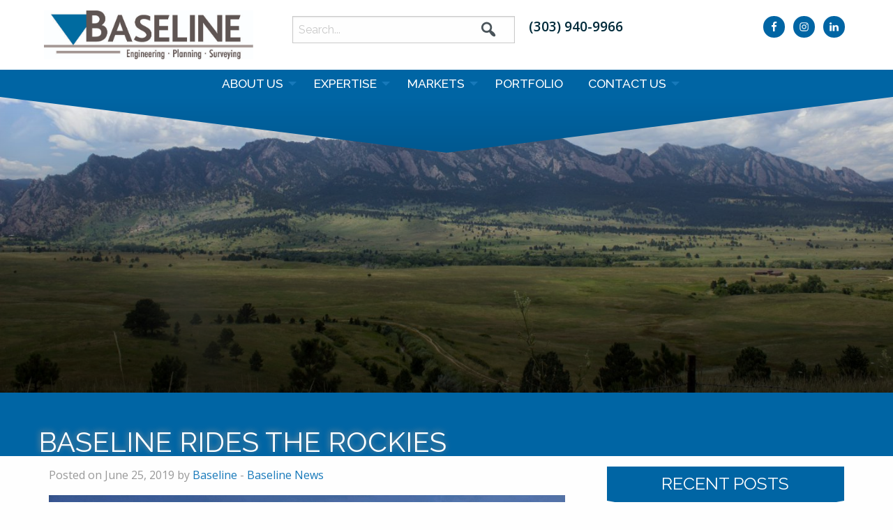

--- FILE ---
content_type: text/html; charset=UTF-8
request_url: https://baselinecorp.com/baseline-news/baseline-rides-the-rockies/
body_size: 14822
content:
<!doctype html>
<html class="no-js" lang="en-US">
<head>
	<script async src="https://www.googletagmanager.com/gtag/js?id=GA_TRACKING_ID"></script>
<script>
  window.dataLayer = window.dataLayer || [];
  function gtag(){dataLayer.push(arguments);}
  gtag('js', new Date());

  gtag('config', 'UA-37633465-1');
</script>
	<meta charset="utf-8">
	<!-- Force IE to use the latest rendering engine available -->
	<meta http-equiv="X-UA-Compatible" content="IE=edge">
	
	<!-- Mobile Meta -->
	<meta name="viewport" content="width=device-width, initial-scale=1.0">
	<meta class="foundation-mq">
	<!-- If Site Icon isn't set in customizer -->
    
    
<link rel="apple-touch-icon" sizes="180x180" href="https://baselinecorp.com/wp-content/themes/baseline/assets/images/icons/apple-touch-icon.png">
<link rel="icon" type="image/png" sizes="32x32" href="https://baselinecorp.com/wp-content/themes/baseline/assets/images/icons/favicon-32x32.png">
<link rel="icon" type="image/png" sizes="16x16" href="https://baselinecorp.com/wp-content/themes/baseline/assets/images/icons/favicon-16x16.png">
<link rel="manifest" href="https://baselinecorp.com/wp-content/themes/baseline/assets/images/icons/site.webmanifest">
<link rel="mask-icon" href="https://baselinecorp.com/wp-content/themes/baseline/assets/images/icons/safari-pinned-tab.svg" color="#5bbad5">
<link rel="shortcut icon" href="https://baselinecorp.com/wp-content/themes/baseline/assets/images/icons/favicon.ico">
<meta name="msapplication-TileColor" content="#da532c">
<meta name="msapplication-config" content="https://baselinecorp.com/wp-content/themes/baseline/assets/images/icons/browserconfig.xml">
<meta name="theme-color" content="#ffffff">
<meta http-equiv="cache-control" content="public">


    <link rel="preconnect" href="https://fonts.googleapis.com">
    <link rel="preconnect" href="https://fonts.gstatic.com" crossorigin>
    <link href="https://fonts.googleapis.com/css2?family=Open+Sans:ital,wght@0,300..800;1,300..800&family=Raleway:ital,wght@0,100..900;1,100..900&display=swap" rel="stylesheet">	<link rel="stylesheet" type="text/css" href="//cdn.jsdelivr.net/npm/slick-carousel@1.8.1/slick/slick.css"/>
	
	<script defer src="https://use.fontawesome.com/releases/v5.0.13/js/all.js" integrity="sha384-xymdQtn1n3lH2wcu0qhcdaOpQwyoarkgLVxC/wZ5q7h9gHtxICrpcaSUfygqZGOe" crossorigin="anonymous"></script>
	<link rel="pingback" href="https://baselinecorp.com/xmlrpc.php">

<meta name="google-site-verification" content="HXfJOZytW3BvEYsgQZtqxRFR1MkuE0iug6g-3slz5BM" />

    <meta name='robots' content='index, follow, max-image-preview:large, max-snippet:-1, max-video-preview:-1' />

	<!-- This site is optimized with the Yoast SEO plugin v26.7 - https://yoast.com/wordpress/plugins/seo/ -->
	<title>Baseline Rides the Rockies - Baseline Corp</title>
	<meta name="description" content="Baseline was a partner of the Denver Post Community Foundation’s Ride the Rockies. Proceeds benefit the Community Foundation for Colorado Non-Profits." />
	<link rel="canonical" href="https://baselinecorp.com/baseline-news/baseline-rides-the-rockies/" />
	<meta property="og:locale" content="en_US" />
	<meta property="og:type" content="article" />
	<meta property="og:title" content="Baseline Rides the Rockies - Baseline Corp" />
	<meta property="og:description" content="Baseline was a partner of the Denver Post Community Foundation’s Ride the Rockies. Proceeds benefit the Community Foundation for Colorado Non-Profits." />
	<meta property="og:url" content="https://baselinecorp.com/baseline-news/baseline-rides-the-rockies/" />
	<meta property="og:site_name" content="Baseline Corp" />
	<meta property="article:published_time" content="2019-06-25T22:16:21+00:00" />
	<meta property="article:modified_time" content="2024-07-19T21:41:30+00:00" />
	<meta property="og:image" content="https://baselinecorp.com/wp-content/uploads/Image20190621142121.jpg" />
	<meta property="og:image:width" content="2016" />
	<meta property="og:image:height" content="1512" />
	<meta property="og:image:type" content="image/jpeg" />
	<meta name="author" content="Baseline" />
	<meta name="twitter:card" content="summary_large_image" />
	<meta name="twitter:label1" content="Written by" />
	<meta name="twitter:data1" content="Baseline" />
	<meta name="twitter:label2" content="Est. reading time" />
	<meta name="twitter:data2" content="4 minutes" />
	<script type="application/ld+json" class="yoast-schema-graph">{"@context":"https://schema.org","@graph":[{"@type":"Article","@id":"https://baselinecorp.com/baseline-news/baseline-rides-the-rockies/#article","isPartOf":{"@id":"https://baselinecorp.com/baseline-news/baseline-rides-the-rockies/"},"author":{"name":"Baseline","@id":"https://baselinecorp.com/#/schema/person/1a5bbca933e2c0058959425b23b4edc3"},"headline":"Baseline Rides the Rockies","datePublished":"2019-06-25T22:16:21+00:00","dateModified":"2024-07-19T21:41:30+00:00","mainEntityOfPage":{"@id":"https://baselinecorp.com/baseline-news/baseline-rides-the-rockies/"},"wordCount":528,"publisher":{"@id":"https://baselinecorp.com/#organization"},"image":{"@id":"https://baselinecorp.com/baseline-news/baseline-rides-the-rockies/#primaryimage"},"thumbnailUrl":"https://baselinecorp.com/wp-content/uploads/Image20190621142121.jpg","keywords":["Ride the Rockies","Colorado Non-Profits"],"articleSection":["Baseline News"],"inLanguage":"en-US"},{"@type":"WebPage","@id":"https://baselinecorp.com/baseline-news/baseline-rides-the-rockies/","url":"https://baselinecorp.com/baseline-news/baseline-rides-the-rockies/","name":"Baseline Rides the Rockies - Baseline Corp","isPartOf":{"@id":"https://baselinecorp.com/#website"},"primaryImageOfPage":{"@id":"https://baselinecorp.com/baseline-news/baseline-rides-the-rockies/#primaryimage"},"image":{"@id":"https://baselinecorp.com/baseline-news/baseline-rides-the-rockies/#primaryimage"},"thumbnailUrl":"https://baselinecorp.com/wp-content/uploads/Image20190621142121.jpg","datePublished":"2019-06-25T22:16:21+00:00","dateModified":"2024-07-19T21:41:30+00:00","description":"Baseline was a partner of the Denver Post Community Foundation’s Ride the Rockies. Proceeds benefit the Community Foundation for Colorado Non-Profits.","breadcrumb":{"@id":"https://baselinecorp.com/baseline-news/baseline-rides-the-rockies/#breadcrumb"},"inLanguage":"en-US","potentialAction":[{"@type":"ReadAction","target":["https://baselinecorp.com/baseline-news/baseline-rides-the-rockies/"]}]},{"@type":"ImageObject","inLanguage":"en-US","@id":"https://baselinecorp.com/baseline-news/baseline-rides-the-rockies/#primaryimage","url":"https://baselinecorp.com/wp-content/uploads/Image20190621142121.jpg","contentUrl":"https://baselinecorp.com/wp-content/uploads/Image20190621142121.jpg","width":2016,"height":1512,"caption":"Ride The Rockies: Baseline Corporation participated in Ride the Rockies, with proceeds going to Colorado Non-Profits"},{"@type":"BreadcrumbList","@id":"https://baselinecorp.com/baseline-news/baseline-rides-the-rockies/#breadcrumb","itemListElement":[{"@type":"ListItem","position":1,"name":"Home","item":"https://baselinecorp.com/"},{"@type":"ListItem","position":2,"name":"News","item":"https://baselinecorp.com/news/"},{"@type":"ListItem","position":3,"name":"Baseline News","item":"https://baselinecorp.com/category/baseline-news/"},{"@type":"ListItem","position":4,"name":"Baseline Rides the Rockies"}]},{"@type":"WebSite","@id":"https://baselinecorp.com/#website","url":"https://baselinecorp.com/","name":"Baseline Corp","description":"Engineering - Planning - Surveying","publisher":{"@id":"https://baselinecorp.com/#organization"},"potentialAction":[{"@type":"SearchAction","target":{"@type":"EntryPoint","urlTemplate":"https://baselinecorp.com/?s={search_term_string}"},"query-input":{"@type":"PropertyValueSpecification","valueRequired":true,"valueName":"search_term_string"}}],"inLanguage":"en-US"},{"@type":"Organization","@id":"https://baselinecorp.com/#organization","name":"Baseline Corp","url":"https://baselinecorp.com/","logo":{"@type":"ImageObject","inLanguage":"en-US","@id":"https://baselinecorp.com/#/schema/logo/image/","url":"https://baselinecorp.com/wp-content/uploads/BaselineClear_Logo-no-grid.jpg","contentUrl":"https://baselinecorp.com/wp-content/uploads/BaselineClear_Logo-no-grid.jpg","width":751,"height":176,"caption":"Baseline Corp"},"image":{"@id":"https://baselinecorp.com/#/schema/logo/image/"}},{"@type":"Person","@id":"https://baselinecorp.com/#/schema/person/1a5bbca933e2c0058959425b23b4edc3","name":"Baseline","image":{"@type":"ImageObject","inLanguage":"en-US","@id":"https://baselinecorp.com/#/schema/person/image/","url":"https://secure.gravatar.com/avatar/c83767b59b80b372244929c9c481df9c631eaff34702a77f22873d530ae194cb?s=96&d=mm&r=g","contentUrl":"https://secure.gravatar.com/avatar/c83767b59b80b372244929c9c481df9c631eaff34702a77f22873d530ae194cb?s=96&d=mm&r=g","caption":"Baseline"},"url":"https://baselinecorp.com/author/baseline/"}]}</script>
	<!-- / Yoast SEO plugin. -->


<link rel='dns-prefetch' href='//cdn.jsdelivr.net' />
<link rel="alternate" type="application/rss+xml" title="Baseline Corp &raquo; Feed" href="https://baselinecorp.com/feed/" />
<link rel="alternate" type="application/rss+xml" title="Baseline Corp &raquo; Comments Feed" href="https://baselinecorp.com/comments/feed/" />
<link rel="alternate" title="oEmbed (JSON)" type="application/json+oembed" href="https://baselinecorp.com/wp-json/oembed/1.0/embed?url=https%3A%2F%2Fbaselinecorp.com%2Fbaseline-news%2Fbaseline-rides-the-rockies%2F" />
<link rel="alternate" title="oEmbed (XML)" type="text/xml+oembed" href="https://baselinecorp.com/wp-json/oembed/1.0/embed?url=https%3A%2F%2Fbaselinecorp.com%2Fbaseline-news%2Fbaseline-rides-the-rockies%2F&#038;format=xml" />
		<!-- This site uses the Google Analytics by ExactMetrics plugin v8.5.3 - Using Analytics tracking - https://www.exactmetrics.com/ -->
		<!-- Note: ExactMetrics is not currently configured on this site. The site owner needs to authenticate with Google Analytics in the ExactMetrics settings panel. -->
					<!-- No tracking code set -->
				<!-- / Google Analytics by ExactMetrics -->
		<style id='wp-img-auto-sizes-contain-inline-css' type='text/css'>
img:is([sizes=auto i],[sizes^="auto," i]){contain-intrinsic-size:3000px 1500px}
/*# sourceURL=wp-img-auto-sizes-contain-inline-css */
</style>
<link rel='stylesheet' id='flick-css' href='https://baselinecorp.com/wp-content/plugins/mailchimp/assets/css/flick/flick.css?ver=1.8.0' type='text/css' media='all' />
<link rel='stylesheet' id='mailchimp_sf_main_css-css' href='https://baselinecorp.com/?mcsf_action=main_css&#038;ver=1.8.0' type='text/css' media='all' />
<style id='wp-emoji-styles-inline-css' type='text/css'>

	img.wp-smiley, img.emoji {
		display: inline !important;
		border: none !important;
		box-shadow: none !important;
		height: 1em !important;
		width: 1em !important;
		margin: 0 0.07em !important;
		vertical-align: -0.1em !important;
		background: none !important;
		padding: 0 !important;
	}
/*# sourceURL=wp-emoji-styles-inline-css */
</style>
<link rel='stylesheet' id='BotBlockerCSS-css' href='https://baselinecorp.com/wp-content/plugins/botblocker//styles.css?ver=6.9' type='text/css' media='all' />
<link rel='stylesheet' id='crellyslider.min-css' href='https://baselinecorp.com/wp-content/plugins/crelly-slider/css/crellyslider.min.css?ver=1.4.7' type='text/css' media='all' />
<link rel='stylesheet' id='font-awesome-css' href='https://baselinecorp.com/wp-content/plugins/tm-timeline/css/font-awesome.min.css?ver=4.6.3' type='text/css' media='all' />
<link rel='stylesheet' id='tm-timeline-css-css' href='https://baselinecorp.com/wp-content/plugins/tm-timeline/css/tm-timeline.css?ver=1.1.1' type='text/css' media='all' />
<link rel='stylesheet' id='recent-posts-widget-with-thumbnails-public-style-css' href='https://baselinecorp.com/wp-content/plugins/recent-posts-widget-with-thumbnails/public.css?ver=7.1.1' type='text/css' media='all' />
<style id='akismet-widget-style-inline-css' type='text/css'>

			.a-stats {
				--akismet-color-mid-green: #357b49;
				--akismet-color-white: #fff;
				--akismet-color-light-grey: #f6f7f7;

				max-width: 350px;
				width: auto;
			}

			.a-stats * {
				all: unset;
				box-sizing: border-box;
			}

			.a-stats strong {
				font-weight: 600;
			}

			.a-stats a.a-stats__link,
			.a-stats a.a-stats__link:visited,
			.a-stats a.a-stats__link:active {
				background: var(--akismet-color-mid-green);
				border: none;
				box-shadow: none;
				border-radius: 8px;
				color: var(--akismet-color-white);
				cursor: pointer;
				display: block;
				font-family: -apple-system, BlinkMacSystemFont, 'Segoe UI', 'Roboto', 'Oxygen-Sans', 'Ubuntu', 'Cantarell', 'Helvetica Neue', sans-serif;
				font-weight: 500;
				padding: 12px;
				text-align: center;
				text-decoration: none;
				transition: all 0.2s ease;
			}

			/* Extra specificity to deal with TwentyTwentyOne focus style */
			.widget .a-stats a.a-stats__link:focus {
				background: var(--akismet-color-mid-green);
				color: var(--akismet-color-white);
				text-decoration: none;
			}

			.a-stats a.a-stats__link:hover {
				filter: brightness(110%);
				box-shadow: 0 4px 12px rgba(0, 0, 0, 0.06), 0 0 2px rgba(0, 0, 0, 0.16);
			}

			.a-stats .count {
				color: var(--akismet-color-white);
				display: block;
				font-size: 1.5em;
				line-height: 1.4;
				padding: 0 13px;
				white-space: nowrap;
			}
		
/*# sourceURL=akismet-widget-style-inline-css */
</style>
<link rel='stylesheet' id='simple-social-icons-font-css' href='https://baselinecorp.com/wp-content/plugins/simple-social-icons/css/style.css?ver=3.0.2' type='text/css' media='all' />
<link rel='stylesheet' id='foundation-css-css' href='https://baselinecorp.com/wp-content/themes/baseline/foundation-sites/dist/css/foundation.min.css?ver=6.4.1' type='text/css' media='all' />
<link rel='stylesheet' id='site-css-css' href='https://baselinecorp.com/wp-content/themes/baseline/assets/styles/style.css?ver=1756174021' type='text/css' media='all' />
<link rel='stylesheet' id='slick-css-css' href='https://baselinecorp.com/wp-content/themes/baseline/assets/slick/slick-theme.css?ver=1712157143' type='text/css' media='all' />
<link rel='stylesheet' id='dashicons-css' href='https://baselinecorp.com/wp-includes/css/dashicons.min.css?ver=6.9' type='text/css' media='all' />
<script type="text/javascript" src="https://baselinecorp.com/wp-includes/js/jquery/jquery.min.js?ver=3.7.1" id="jquery-core-js"></script>
<script type="text/javascript" src="https://baselinecorp.com/wp-includes/js/jquery/jquery-migrate.min.js?ver=3.4.1" id="jquery-migrate-js"></script>
<script type="text/javascript" src="https://baselinecorp.com/wp-includes/js/jquery/ui/core.min.js?ver=1.13.3" id="jquery-ui-core-js"></script>
<script type="text/javascript" src="https://baselinecorp.com/wp-content/plugins/crelly-slider/js/jquery.crellyslider.min.js?ver=1.4.7" id="jquery.crellyslider.min-js"></script>
<script type="text/javascript" src="//cdn.jsdelivr.net/npm/slick-carousel@1.8.1/slick/slick.min.js?ver=1" id="slick-js-js"></script>
<link rel="https://api.w.org/" href="https://baselinecorp.com/wp-json/" /><link rel="alternate" title="JSON" type="application/json" href="https://baselinecorp.com/wp-json/wp/v2/posts/11387" /><link rel='shortlink' href='https://baselinecorp.com/?p=11387' />
<script type="text/javascript">
	jQuery(function($) {
		$('.date-pick').each(function() {
			var format = $(this).data('format') || 'mm/dd/yyyy';
			format = format.replace(/yyyy/i, 'yy');
			$(this).datepicker({
				autoFocusNextInput: true,
				constrainInput: false,
				changeMonth: true,
				changeYear: true,
				beforeShow: function(input, inst) { $('#ui-datepicker-div').addClass('show'); },
				dateFormat: format.toLowerCase(),
			});
		});
		d = new Date();
		$('.birthdate-pick').each(function() {
			var format = $(this).data('format') || 'mm/dd';
			format = format.replace(/yyyy/i, 'yy');
			$(this).datepicker({
				autoFocusNextInput: true,
				constrainInput: false,
				changeMonth: true,
				changeYear: false,
				minDate: new Date(d.getFullYear(), 1-1, 1),
				maxDate: new Date(d.getFullYear(), 12-1, 31),
				beforeShow: function(input, inst) { $('#ui-datepicker-div').removeClass('show'); },
				dateFormat: format.toLowerCase(),
			});

		});

	});
</script>
<!-- Stream WordPress user activity plugin v4.1.1 -->
<meta name="google-site-verification" content="R4n3oIGa1Qrt-CssXu0_tLF-JY37eliyCO9PQMPee5k" />
		<style type="text/css" id="wp-custom-css">
			body.page-id-12230 > div.off-canvas-wrapper > div.off-canvas-content > div.content > div > main {
	padding-right:0!important;
	padding-left:0!important;
	width:100%!important;
}


.custom-width{
	
	margin:0px auto;
}

.custom-width .mesh-row{
	padding:15px;
	max-width:1170px;
	width:100%;
	margin:0px auto;
}

.blue-row{
	background-color:#006ca6;
}


.blue-row .mesh-row{
	padding:4% 15px;
	max-width:1170px;
	width:100%;
	margin:0px auto;
	text-align:center;
}

.blue-row h2{
	color:#ffffff;
	margin-bottom:15px;
	font-size:50px;
	font-family: 'Open Sans', sans-serif;
}

.blue-row p{
	color:#ffffff;
}

.page-id-17582 .main,.page-id-18226 .main,.page-id-18356 .main,.page-id-18677 .main{
    padding-right: 0px;
    padding-left: 0px
}

.testimonials-section{
	background-size:cover;
	background-repeat:no-repeat;
}


.hero .grid-x{
	align-items:center;
}

.button-row{
	padding-top:30px;
}

.page-id-18356 .interior-hero{
	background-position:center bottom !important
}

.page-id-18226 .interior-hero{
	background-position:center -200px !important
}













@media all and (min-width: 40em) {
.filter-bar {
display: flex;
flex-wrap:wrap;
align-items: center;
	
    justify-content: center;

}
.filter-bar > * {
	flex-grow:1
		
    flex-grow: 0;
}
.filter-bar > *:nth-child(-n+8) {
	width: 14.2857143%
}
}



@media all and (max-width:960px){
	
	
	.footer {
    padding-bottom: 250px;

}
	
	
}












		</style>
		<style id='global-styles-inline-css' type='text/css'>
:root{--wp--preset--aspect-ratio--square: 1;--wp--preset--aspect-ratio--4-3: 4/3;--wp--preset--aspect-ratio--3-4: 3/4;--wp--preset--aspect-ratio--3-2: 3/2;--wp--preset--aspect-ratio--2-3: 2/3;--wp--preset--aspect-ratio--16-9: 16/9;--wp--preset--aspect-ratio--9-16: 9/16;--wp--preset--color--black: #000000;--wp--preset--color--cyan-bluish-gray: #abb8c3;--wp--preset--color--white: #ffffff;--wp--preset--color--pale-pink: #f78da7;--wp--preset--color--vivid-red: #cf2e2e;--wp--preset--color--luminous-vivid-orange: #ff6900;--wp--preset--color--luminous-vivid-amber: #fcb900;--wp--preset--color--light-green-cyan: #7bdcb5;--wp--preset--color--vivid-green-cyan: #00d084;--wp--preset--color--pale-cyan-blue: #8ed1fc;--wp--preset--color--vivid-cyan-blue: #0693e3;--wp--preset--color--vivid-purple: #9b51e0;--wp--preset--gradient--vivid-cyan-blue-to-vivid-purple: linear-gradient(135deg,rgb(6,147,227) 0%,rgb(155,81,224) 100%);--wp--preset--gradient--light-green-cyan-to-vivid-green-cyan: linear-gradient(135deg,rgb(122,220,180) 0%,rgb(0,208,130) 100%);--wp--preset--gradient--luminous-vivid-amber-to-luminous-vivid-orange: linear-gradient(135deg,rgb(252,185,0) 0%,rgb(255,105,0) 100%);--wp--preset--gradient--luminous-vivid-orange-to-vivid-red: linear-gradient(135deg,rgb(255,105,0) 0%,rgb(207,46,46) 100%);--wp--preset--gradient--very-light-gray-to-cyan-bluish-gray: linear-gradient(135deg,rgb(238,238,238) 0%,rgb(169,184,195) 100%);--wp--preset--gradient--cool-to-warm-spectrum: linear-gradient(135deg,rgb(74,234,220) 0%,rgb(151,120,209) 20%,rgb(207,42,186) 40%,rgb(238,44,130) 60%,rgb(251,105,98) 80%,rgb(254,248,76) 100%);--wp--preset--gradient--blush-light-purple: linear-gradient(135deg,rgb(255,206,236) 0%,rgb(152,150,240) 100%);--wp--preset--gradient--blush-bordeaux: linear-gradient(135deg,rgb(254,205,165) 0%,rgb(254,45,45) 50%,rgb(107,0,62) 100%);--wp--preset--gradient--luminous-dusk: linear-gradient(135deg,rgb(255,203,112) 0%,rgb(199,81,192) 50%,rgb(65,88,208) 100%);--wp--preset--gradient--pale-ocean: linear-gradient(135deg,rgb(255,245,203) 0%,rgb(182,227,212) 50%,rgb(51,167,181) 100%);--wp--preset--gradient--electric-grass: linear-gradient(135deg,rgb(202,248,128) 0%,rgb(113,206,126) 100%);--wp--preset--gradient--midnight: linear-gradient(135deg,rgb(2,3,129) 0%,rgb(40,116,252) 100%);--wp--preset--font-size--small: 13px;--wp--preset--font-size--medium: 20px;--wp--preset--font-size--large: 36px;--wp--preset--font-size--x-large: 42px;--wp--preset--spacing--20: 0.44rem;--wp--preset--spacing--30: 0.67rem;--wp--preset--spacing--40: 1rem;--wp--preset--spacing--50: 1.5rem;--wp--preset--spacing--60: 2.25rem;--wp--preset--spacing--70: 3.38rem;--wp--preset--spacing--80: 5.06rem;--wp--preset--shadow--natural: 6px 6px 9px rgba(0, 0, 0, 0.2);--wp--preset--shadow--deep: 12px 12px 50px rgba(0, 0, 0, 0.4);--wp--preset--shadow--sharp: 6px 6px 0px rgba(0, 0, 0, 0.2);--wp--preset--shadow--outlined: 6px 6px 0px -3px rgb(255, 255, 255), 6px 6px rgb(0, 0, 0);--wp--preset--shadow--crisp: 6px 6px 0px rgb(0, 0, 0);}:where(.is-layout-flex){gap: 0.5em;}:where(.is-layout-grid){gap: 0.5em;}body .is-layout-flex{display: flex;}.is-layout-flex{flex-wrap: wrap;align-items: center;}.is-layout-flex > :is(*, div){margin: 0;}body .is-layout-grid{display: grid;}.is-layout-grid > :is(*, div){margin: 0;}:where(.wp-block-columns.is-layout-flex){gap: 2em;}:where(.wp-block-columns.is-layout-grid){gap: 2em;}:where(.wp-block-post-template.is-layout-flex){gap: 1.25em;}:where(.wp-block-post-template.is-layout-grid){gap: 1.25em;}.has-black-color{color: var(--wp--preset--color--black) !important;}.has-cyan-bluish-gray-color{color: var(--wp--preset--color--cyan-bluish-gray) !important;}.has-white-color{color: var(--wp--preset--color--white) !important;}.has-pale-pink-color{color: var(--wp--preset--color--pale-pink) !important;}.has-vivid-red-color{color: var(--wp--preset--color--vivid-red) !important;}.has-luminous-vivid-orange-color{color: var(--wp--preset--color--luminous-vivid-orange) !important;}.has-luminous-vivid-amber-color{color: var(--wp--preset--color--luminous-vivid-amber) !important;}.has-light-green-cyan-color{color: var(--wp--preset--color--light-green-cyan) !important;}.has-vivid-green-cyan-color{color: var(--wp--preset--color--vivid-green-cyan) !important;}.has-pale-cyan-blue-color{color: var(--wp--preset--color--pale-cyan-blue) !important;}.has-vivid-cyan-blue-color{color: var(--wp--preset--color--vivid-cyan-blue) !important;}.has-vivid-purple-color{color: var(--wp--preset--color--vivid-purple) !important;}.has-black-background-color{background-color: var(--wp--preset--color--black) !important;}.has-cyan-bluish-gray-background-color{background-color: var(--wp--preset--color--cyan-bluish-gray) !important;}.has-white-background-color{background-color: var(--wp--preset--color--white) !important;}.has-pale-pink-background-color{background-color: var(--wp--preset--color--pale-pink) !important;}.has-vivid-red-background-color{background-color: var(--wp--preset--color--vivid-red) !important;}.has-luminous-vivid-orange-background-color{background-color: var(--wp--preset--color--luminous-vivid-orange) !important;}.has-luminous-vivid-amber-background-color{background-color: var(--wp--preset--color--luminous-vivid-amber) !important;}.has-light-green-cyan-background-color{background-color: var(--wp--preset--color--light-green-cyan) !important;}.has-vivid-green-cyan-background-color{background-color: var(--wp--preset--color--vivid-green-cyan) !important;}.has-pale-cyan-blue-background-color{background-color: var(--wp--preset--color--pale-cyan-blue) !important;}.has-vivid-cyan-blue-background-color{background-color: var(--wp--preset--color--vivid-cyan-blue) !important;}.has-vivid-purple-background-color{background-color: var(--wp--preset--color--vivid-purple) !important;}.has-black-border-color{border-color: var(--wp--preset--color--black) !important;}.has-cyan-bluish-gray-border-color{border-color: var(--wp--preset--color--cyan-bluish-gray) !important;}.has-white-border-color{border-color: var(--wp--preset--color--white) !important;}.has-pale-pink-border-color{border-color: var(--wp--preset--color--pale-pink) !important;}.has-vivid-red-border-color{border-color: var(--wp--preset--color--vivid-red) !important;}.has-luminous-vivid-orange-border-color{border-color: var(--wp--preset--color--luminous-vivid-orange) !important;}.has-luminous-vivid-amber-border-color{border-color: var(--wp--preset--color--luminous-vivid-amber) !important;}.has-light-green-cyan-border-color{border-color: var(--wp--preset--color--light-green-cyan) !important;}.has-vivid-green-cyan-border-color{border-color: var(--wp--preset--color--vivid-green-cyan) !important;}.has-pale-cyan-blue-border-color{border-color: var(--wp--preset--color--pale-cyan-blue) !important;}.has-vivid-cyan-blue-border-color{border-color: var(--wp--preset--color--vivid-cyan-blue) !important;}.has-vivid-purple-border-color{border-color: var(--wp--preset--color--vivid-purple) !important;}.has-vivid-cyan-blue-to-vivid-purple-gradient-background{background: var(--wp--preset--gradient--vivid-cyan-blue-to-vivid-purple) !important;}.has-light-green-cyan-to-vivid-green-cyan-gradient-background{background: var(--wp--preset--gradient--light-green-cyan-to-vivid-green-cyan) !important;}.has-luminous-vivid-amber-to-luminous-vivid-orange-gradient-background{background: var(--wp--preset--gradient--luminous-vivid-amber-to-luminous-vivid-orange) !important;}.has-luminous-vivid-orange-to-vivid-red-gradient-background{background: var(--wp--preset--gradient--luminous-vivid-orange-to-vivid-red) !important;}.has-very-light-gray-to-cyan-bluish-gray-gradient-background{background: var(--wp--preset--gradient--very-light-gray-to-cyan-bluish-gray) !important;}.has-cool-to-warm-spectrum-gradient-background{background: var(--wp--preset--gradient--cool-to-warm-spectrum) !important;}.has-blush-light-purple-gradient-background{background: var(--wp--preset--gradient--blush-light-purple) !important;}.has-blush-bordeaux-gradient-background{background: var(--wp--preset--gradient--blush-bordeaux) !important;}.has-luminous-dusk-gradient-background{background: var(--wp--preset--gradient--luminous-dusk) !important;}.has-pale-ocean-gradient-background{background: var(--wp--preset--gradient--pale-ocean) !important;}.has-electric-grass-gradient-background{background: var(--wp--preset--gradient--electric-grass) !important;}.has-midnight-gradient-background{background: var(--wp--preset--gradient--midnight) !important;}.has-small-font-size{font-size: var(--wp--preset--font-size--small) !important;}.has-medium-font-size{font-size: var(--wp--preset--font-size--medium) !important;}.has-large-font-size{font-size: var(--wp--preset--font-size--large) !important;}.has-x-large-font-size{font-size: var(--wp--preset--font-size--x-large) !important;}
/*# sourceURL=global-styles-inline-css */
</style>
</head>





<body class="wp-singular post-template-default single single-post postid-11387 single-format-standard wp-custom-logo wp-theme-baseline interior sp-easy-accordion-enabled" >
<div class="off-canvas-wrapper">
	<!-- Load off-canvas container. Feel free to remove if not using. -->
    
<div class="off-canvas position-left" id="off-canvas" data-off-canvas>
	<ul id="menu-topbar-menu" class="vertical menu accordion-menu" data-accordion-menu><li id="menu-item-19" class="menu-item menu-item-type-post_type menu-item-object-page menu-item-has-children menu-item-19"><a href="https://baselinecorp.com/about-us/">About Us</a>
<ul class="vertical menu">
	<li id="menu-item-5870" class="menu-item menu-item-type-post_type menu-item-object-page menu-item-5870"><a href="https://baselinecorp.com/about-us/history/">History</a></li>
	<li id="menu-item-97" class="menu-item menu-item-type-custom menu-item-object-custom menu-item-97"><a href="/team/">Our Team</a></li>
	<li id="menu-item-13291" class="menu-item menu-item-type-post_type menu-item-object-page menu-item-13291"><a href="https://baselinecorp.com/about-us/baseline-for-community-b4c/">Baseline For Community – B4C</a></li>
	<li id="menu-item-5871" class="menu-item menu-item-type-post_type menu-item-object-page current_page_parent menu-item-5871"><a href="https://baselinecorp.com/news/">News</a></li>
</ul>
</li>
<li id="menu-item-18" class="menu-item menu-item-type-post_type menu-item-object-page menu-item-has-children menu-item-18"><a href="https://baselinecorp.com/expertise/">Expertise</a>
<ul class="vertical menu">
	<li id="menu-item-5865" class="menu-item menu-item-type-post_type menu-item-object-page menu-item-5865"><a href="https://baselinecorp.com/expertise/civil-engineering/">Civil Engineering Services Colorado</a></li>
	<li id="menu-item-5866" class="menu-item menu-item-type-post_type menu-item-object-page menu-item-5866"><a href="https://baselinecorp.com/expertise/community-planning/">Community Planning</a></li>
	<li id="menu-item-5867" class="menu-item menu-item-type-post_type menu-item-object-page menu-item-5867"><a href="https://baselinecorp.com/expertise/land-surveying/">Land Surveyors in Colorado</a></li>
	<li id="menu-item-5868" class="menu-item menu-item-type-post_type menu-item-object-page menu-item-5868"><a href="https://baselinecorp.com/expertise/waterwastewater-engineering/">Water/Wastewater Engineering</a></li>
	<li id="menu-item-16723" class="menu-item menu-item-type-post_type menu-item-object-page menu-item-16723"><a href="https://baselinecorp.com/expertise/environmental-engineering/">Environmental Engineering Services for Property Development and Site Assessment</a></li>
	<li id="menu-item-13308" class="menu-item menu-item-type-post_type menu-item-object-page menu-item-13308"><a href="https://baselinecorp.com/expertise/landscape-architecture/">Landscape Architecture Services for Commercial and Residential Properties</a></li>
	<li id="menu-item-13232" class="menu-item menu-item-type-post_type menu-item-object-page menu-item-13232"><a href="https://baselinecorp.com/expertise/public-information-management-services/">Public Information Management Services</a></li>
	<li id="menu-item-15909" class="menu-item menu-item-type-post_type menu-item-object-page menu-item-15909"><a href="https://baselinecorp.com/expertise/gis/">Geographic Information Systems (GIS)</a></li>
</ul>
</li>
<li id="menu-item-17" class="menu-item menu-item-type-post_type menu-item-object-page menu-item-has-children menu-item-17"><a href="https://baselinecorp.com/markets/">Markets</a>
<ul class="vertical menu">
	<li id="menu-item-6063" class="menu-item menu-item-type-post_type menu-item-object-page menu-item-6063"><a href="https://baselinecorp.com/markets/commercial/">Commercial</a></li>
	<li id="menu-item-6062" class="menu-item menu-item-type-post_type menu-item-object-page menu-item-6062"><a href="https://baselinecorp.com/markets/residential/">Residential</a></li>
	<li id="menu-item-5991" class="menu-item menu-item-type-post_type menu-item-object-page menu-item-5991"><a href="https://baselinecorp.com/markets/oil-gas/">Energy</a></li>
	<li id="menu-item-6061" class="menu-item menu-item-type-post_type menu-item-object-page menu-item-6061"><a href="https://baselinecorp.com/markets/public-agencies-municipal/">Public Agencies/Municipal</a></li>
</ul>
</li>
<li id="menu-item-75" class="portfolio-nav menu-item menu-item-type-custom menu-item-object-custom menu-item-75"><a href="/portfolio/">Portfolio</a></li>
<li id="menu-item-15" class="menu-item menu-item-type-post_type menu-item-object-page menu-item-has-children menu-item-15"><a href="https://baselinecorp.com/contact-us/">Contact us</a>
<ul class="vertical menu">
	<li id="menu-item-6182" class="menu-item menu-item-type-post_type menu-item-object-page menu-item-6182"><a href="https://baselinecorp.com/contact-us/contact-form/">Contact Form</a></li>
	<li id="menu-item-5869" class="menu-item menu-item-type-post_type menu-item-object-page menu-item-5869"><a href="https://baselinecorp.com/contact-us/regional-offices/">Regional Offices</a></li>
	<li id="menu-item-6064" class="menu-item menu-item-type-post_type menu-item-object-page menu-item-6064"><a href="https://baselinecorp.com/contact-us/section-7356-block-2/">Careers</a></li>
</ul>
</li>
</ul></div>	<div class="off-canvas-content" data-off-canvas-content>
		<header class="header" role="banner">
			<!-- This navs will be applied to the topbar, above all content
                 To see additional nav styles, visit the /parts directory -->
            <div class="head-wrap">
	<div class="grid-container brand">
		<div class="top-bar" id="top-bar-menu">
			<div class="top-bar-left float-left">
				<ul class="menu">
					<li><a href="https://baselinecorp.com" id="brand-logo">Baseline Corp</a></li>
				</ul>
			</div>
			<div class="top-bar-right show-for-medium">
				<div class="row grid-x grid-margin-x">
					<div class="small-5 medium-5 large-5 cell">
                        
<form role="search" method="get" class="search-form" action="https://baselinecorp.com/">
	<label>
		<span class="screen-reader-text">Search for:</span>
		<input type="search" class="search-field" placeholder="Search..." value="" name="s" title="Search for:" />
	</label>
	<input type="submit" class="search-submit button" value="&#xf179;" />
</form>					</div>
					<div class="small-7 medium-7 large-7 cell">
                                                <div id="text-2" class="widget widget_text">			<div class="textwidget"><p><a href="tel:3039409966" class="header-phone">(303) 940-9966</a></p>
</div>
		</div><div id="simple-social-icons-2" class="widget simple-social-icons"><ul class="alignleft"><li class="ssi-facebook"><a href="https://www.facebook.com/baseline.engineering.corp" target="_blank" rel="noopener noreferrer"><svg role="img" class="social-facebook" aria-labelledby="social-facebook-2"><title id="social-facebook-2">Facebook</title><use xlink:href="https://baselinecorp.com/wp-content/plugins/simple-social-icons/symbol-defs.svg#social-facebook"></use></svg></a></li><li class="ssi-instagram"><a href="https://www.instagram.com/baseline.engineering.corp/" target="_blank" rel="noopener noreferrer"><svg role="img" class="social-instagram" aria-labelledby="social-instagram-2"><title id="social-instagram-2">Instagram</title><use xlink:href="https://baselinecorp.com/wp-content/plugins/simple-social-icons/symbol-defs.svg#social-instagram"></use></svg></a></li><li class="ssi-linkedin"><a href="https://www.linkedin.com/company/baseline-engineering-corporation/" target="_blank" rel="noopener noreferrer"><svg role="img" class="social-linkedin" aria-labelledby="social-linkedin-2"><title id="social-linkedin-2">LinkedIn</title><use xlink:href="https://baselinecorp.com/wp-content/plugins/simple-social-icons/symbol-defs.svg#social-linkedin"></use></svg></a></li></ul></div>                        					</div>
				</div>
			</div>
		</div>
	</div>
</div>
<div class="main-menu-container">
	<div class="grid-container line-32">
		<div class="menu-wrapper show-for-medium">
            <ul id="menu-topbar-menu-1" class="medium-horizontal menu" data-responsive-menu="accordion medium-dropdown"><li class="menu-item menu-item-type-post_type menu-item-object-page menu-item-has-children menu-item-19"><a href="https://baselinecorp.com/about-us/">About Us</a>
<ul class="menu">
	<li class="menu-item menu-item-type-post_type menu-item-object-page menu-item-5870"><a href="https://baselinecorp.com/about-us/history/">History</a></li>
	<li class="menu-item menu-item-type-custom menu-item-object-custom menu-item-97"><a href="/team/">Our Team</a></li>
	<li class="menu-item menu-item-type-post_type menu-item-object-page menu-item-13291"><a href="https://baselinecorp.com/about-us/baseline-for-community-b4c/">Baseline For Community – B4C</a></li>
	<li class="menu-item menu-item-type-post_type menu-item-object-page current_page_parent menu-item-5871"><a href="https://baselinecorp.com/news/">News</a></li>
</ul>
</li>
<li class="menu-item menu-item-type-post_type menu-item-object-page menu-item-has-children menu-item-18"><a href="https://baselinecorp.com/expertise/">Expertise</a>
<ul class="menu">
	<li class="menu-item menu-item-type-post_type menu-item-object-page menu-item-5865"><a href="https://baselinecorp.com/expertise/civil-engineering/">Civil Engineering Services Colorado</a></li>
	<li class="menu-item menu-item-type-post_type menu-item-object-page menu-item-5866"><a href="https://baselinecorp.com/expertise/community-planning/">Community Planning</a></li>
	<li class="menu-item menu-item-type-post_type menu-item-object-page menu-item-5867"><a href="https://baselinecorp.com/expertise/land-surveying/">Land Surveyors in Colorado</a></li>
	<li class="menu-item menu-item-type-post_type menu-item-object-page menu-item-5868"><a href="https://baselinecorp.com/expertise/waterwastewater-engineering/">Water/Wastewater Engineering</a></li>
	<li class="menu-item menu-item-type-post_type menu-item-object-page menu-item-16723"><a href="https://baselinecorp.com/expertise/environmental-engineering/">Environmental Engineering Services for Property Development and Site Assessment</a></li>
	<li class="menu-item menu-item-type-post_type menu-item-object-page menu-item-13308"><a href="https://baselinecorp.com/expertise/landscape-architecture/">Landscape Architecture Services for Commercial and Residential Properties</a></li>
	<li class="menu-item menu-item-type-post_type menu-item-object-page menu-item-13232"><a href="https://baselinecorp.com/expertise/public-information-management-services/">Public Information Management Services</a></li>
	<li class="menu-item menu-item-type-post_type menu-item-object-page menu-item-15909"><a href="https://baselinecorp.com/expertise/gis/">Geographic Information Systems (GIS)</a></li>
</ul>
</li>
<li class="menu-item menu-item-type-post_type menu-item-object-page menu-item-has-children menu-item-17"><a href="https://baselinecorp.com/markets/">Markets</a>
<ul class="menu">
	<li class="menu-item menu-item-type-post_type menu-item-object-page menu-item-6063"><a href="https://baselinecorp.com/markets/commercial/">Commercial</a></li>
	<li class="menu-item menu-item-type-post_type menu-item-object-page menu-item-6062"><a href="https://baselinecorp.com/markets/residential/">Residential</a></li>
	<li class="menu-item menu-item-type-post_type menu-item-object-page menu-item-5991"><a href="https://baselinecorp.com/markets/oil-gas/">Energy</a></li>
	<li class="menu-item menu-item-type-post_type menu-item-object-page menu-item-6061"><a href="https://baselinecorp.com/markets/public-agencies-municipal/">Public Agencies/Municipal</a></li>
</ul>
</li>
<li class="portfolio-nav menu-item menu-item-type-custom menu-item-object-custom menu-item-75"><a href="/portfolio/">Portfolio</a></li>
<li class="menu-item menu-item-type-post_type menu-item-object-page menu-item-has-children menu-item-15"><a href="https://baselinecorp.com/contact-us/">Contact us</a>
<ul class="menu">
	<li class="menu-item menu-item-type-post_type menu-item-object-page menu-item-6182"><a href="https://baselinecorp.com/contact-us/contact-form/">Contact Form</a></li>
	<li class="menu-item menu-item-type-post_type menu-item-object-page menu-item-5869"><a href="https://baselinecorp.com/contact-us/regional-offices/">Regional Offices</a></li>
	<li class="menu-item menu-item-type-post_type menu-item-object-page menu-item-6064"><a href="https://baselinecorp.com/contact-us/section-7356-block-2/">Careers</a></li>
</ul>
</li>
</ul>		</div>
		<div class="show-for-small-only">
			<ul class="menu text-center">
				<!-- <li><button class="menu-icon" type="button" data-toggle="off-canvas"></button></li> -->
				<li>
					<a class="mobile-toggle" data-toggle="off-canvas"><i class="fas fa-bars"></i> Menu					</a></li>
			</ul>
		</div>
	</div>
</div>
<div class="hero interior-hero" style="background:url(https://baselinecorp.com/wp-content/themes/baseline/assets/images/default-top-bg.jpg) top center / cover no-repeat; position: relative;">
    	<svg id="header-chevron" viewBox="0 0 1000 80" preserveAspectRatio="none" width="100%" height="80">
		<polygon points="0,0  1000,0  500,80" style="fill:#0065a4;"></polygon>
	</svg>
	<!-- add title, subtitle, intro and close this div if it is not the home page -->
        <!--a add title, subtitle, intro and close this div if it is archive -->
    </div>


<style>
    header.header {
        background: #0065a4;
        font-family: 'Raleway', sans-serif;
        position: relative;
        z-index: 4;
        width: 100%;

    }
    .interior-hero-intro #breadcrumbs {
        opacity: 0;
    }

    .grey-box-section {
        background-color: #E1E5EA;
    }
    .grey-box-content {
        padding: 50px;
        text-align: center;
    }
    </style>
<!--- Single post project or single post-->

	<div class="grid-container line-319">
		<div class="interior-hero-intro">
			<div class="large-12 text-right">
                <p id="breadcrumbs"><span><span><a href="https://baselinecorp.com/">Home</a></span> | <span><a href="https://baselinecorp.com/news/">News</a></span> | <span><a href="https://baselinecorp.com/category/baseline-news/">Baseline News</a></span> | <span class="breadcrumb_last" aria-current="page"><strong>Baseline Rides the Rockies</strong></span></span></p>			</div>
			<div class="grid-x grid-padding-x">
				<div class="large-6">
					<header class="article-header">
						<h1 class="page-title h2">Baseline Rides the Rockies</h1>
						<p class="subheader"></p>
					</header>
				</div>
				<div class="large-6">
					<div></div>
				</div>
			</div>
		</div>
	</div>
	</div>




<!--- Single Post Team-->






<!--b add title, subtitle, intro and close this div if it is archive -->

<!--c add title, subtitle, intro and close this div if it is archive -->


<!-- line 437 -->




<!-- line 486 -->
            <!-- line 71 -->


</header>

			
<div class="content">

<div class="grid-container">
	<div class="inner-content grid-x grid-margin-x grid-padding-x grid-padding-y">

		<main class="main small-12 medium-8 large-8 cell" role="main">
		
		    		
		    	
<article id="post-11387" class="post-11387 post type-post status-publish format-standard has-post-thumbnail hentry category-baseline-news tag-ride-the-rockies tag-colorado-non-profits" role="article" itemscope itemtype="http://schema.org/BlogPosting">
						
	<header class="article-header">	
<!-- 		<h1 class="entry-title single-title" itemprop="headline">Baseline Rides the Rockies</h1> -->
		
<p class="byline">
	Posted on June 25, 2019 by <a href="https://baselinecorp.com/author/baseline/" title="Posts by Baseline" rel="author">Baseline</a>  - <a href="https://baselinecorp.com/category/baseline-news/" rel="category tag">Baseline News</a></p>	    </header> <!-- end article header -->
					
    <section class="entry-content" itemprop="articleBody">
		<img width="2016" height="1512" src="https://baselinecorp.com/wp-content/uploads/Image20190621142121.jpg" class="attachment-full size-full wp-post-image" alt="Ride The Rockies: Baseline Corporation participated in Ride the Rockies, with proceeds going to Colorado Non-Profits" decoding="async" fetchpriority="high" srcset="https://baselinecorp.com/wp-content/uploads/Image20190621142121.jpg 2016w, https://baselinecorp.com/wp-content/uploads/Image20190621142121-300x225.jpg 300w, https://baselinecorp.com/wp-content/uploads/Image20190621142121-768x576.jpg 768w, https://baselinecorp.com/wp-content/uploads/Image20190621142121-1024x768.jpg 1024w, https://baselinecorp.com/wp-content/uploads/Image20190621142121-1440x1080.jpg 1440w" sizes="(max-width: 2016px) 100vw, 2016px" />		<p><span style="color: #000000; font-family: Calibri;"><img decoding="async" class="alignleft wp-image-11389 size-medium" src="https://baselinecorp.com/wp-content/uploads/IMG_20190610_085620-300x225.jpg" alt="Baseline Rides the Rockies" width="300" height="225" srcset="https://baselinecorp.com/wp-content/uploads/IMG_20190610_085620-300x225.jpg 300w, https://baselinecorp.com/wp-content/uploads/IMG_20190610_085620-768x576.jpg 768w, https://baselinecorp.com/wp-content/uploads/IMG_20190610_085620-1024x768.jpg 1024w, https://baselinecorp.com/wp-content/uploads/IMG_20190610_085620.jpg 1273w" sizes="(max-width: 300px) 100vw, 300px" /><img decoding="async" class="alignleft wp-image-11391 size-medium" src="https://baselinecorp.com/wp-content/uploads/IMG_20190611_133853-300x225.jpg" alt="Baseline Rides the Rockies" width="300" height="225" srcset="https://baselinecorp.com/wp-content/uploads/IMG_20190611_133853-300x225.jpg 300w, https://baselinecorp.com/wp-content/uploads/IMG_20190611_133853-768x576.jpg 768w, https://baselinecorp.com/wp-content/uploads/IMG_20190611_133853-1024x768.jpg 1024w, https://baselinecorp.com/wp-content/uploads/IMG_20190611_133853.jpg 1274w" sizes="(max-width: 300px) 100vw, 300px" /> <img loading="lazy" decoding="async" class="alignleft wp-image-11392 size-medium" src="https://baselinecorp.com/wp-content/uploads/IMG_20190613_073303-300x225.jpg" alt="Baseline Rides the Rockies" width="300" height="225" srcset="https://baselinecorp.com/wp-content/uploads/IMG_20190613_073303-300x225.jpg 300w, https://baselinecorp.com/wp-content/uploads/IMG_20190613_073303-768x576.jpg 768w, https://baselinecorp.com/wp-content/uploads/IMG_20190613_073303-1024x768.jpg 1024w, https://baselinecorp.com/wp-content/uploads/IMG_20190613_073303.jpg 1273w" sizes="auto, (max-width: 300px) 100vw, 300px" /> <img loading="lazy" decoding="async" class="alignleft wp-image-11393 size-medium" src="https://baselinecorp.com/wp-content/uploads/IMG_20190613_074128-300x225.jpg" alt="Baseline Rides the Rockies" width="300" height="225" srcset="https://baselinecorp.com/wp-content/uploads/IMG_20190613_074128-300x225.jpg 300w, https://baselinecorp.com/wp-content/uploads/IMG_20190613_074128-768x576.jpg 768w, https://baselinecorp.com/wp-content/uploads/IMG_20190613_074128-1024x768.jpg 1024w, https://baselinecorp.com/wp-content/uploads/IMG_20190613_074128.jpg 1274w" sizes="auto, (max-width: 300px) 100vw, 300px" /></span></p>
<p>&nbsp;</p>
<p>&nbsp;</p>
<p>&nbsp;</p>
<p>&nbsp;</p>
<p>&nbsp;</p>
<p>&nbsp;</p>
<p>&nbsp;</p>
<p>&nbsp;</p>
<p>&nbsp;</p>
<p>&nbsp;</p>
<p>&nbsp;</p>
<p><span style="color: #000000; font-family: Calibri;">This year, Baseline was a partner of the Denver Post Community Foundation’s Ride the Rockies, a 400-plus mile bike ride throughout Colorado’s most beautiful scenery that takes place over seven days. The ride has taken place every year since it began in 1986, and it has been sponsored by the Denver Post for 33 years. All proceeds from the ride benefit the Community Foundation and are returned to Colorado Non-Profits. Along with supporting Colorado non-profits, Ride the Rockies also supports the communities it takes place in by increasing tourism and providing a significant revenue boost on the day of the ride with total rider spending at average of 250,000 dollars in a 24 hour period for each town.</span></p>
<p><span style="color: #000000; font-family: Calibri;">This year, one of our Baseline team members, Steve Batchelder, PE, took part in the ride, after completing the Ragnar Trail Relay in Snowmass! Over the seven-day course, Steve rode 434 miles and had total elevation gains of 29,623 feet. The loop course began in Crested Butte and wound all through some of Colorado’s best and well known destinations. The first day ended in Gunnison after a 65-mile ride. From Gunnison, it was an 83-mile ride with a 5,393 elevation gain to Buena Vista. Day three, riders took on the Continental Divide riding over Independence Pass with stunning views of the Collegiate Peaks. Steve loved this part of the ride &#8212; it was one of his reasons for signing up! Riders lucked out with the weather as the pass opened just in time for the ride. From Snowmass, riders had a somewhat easier day (compared to the rest of the course) of 38 miles to Carbondale. Riders were also treated to views of the Roaring Fork Valley. However, this stage of the ride could be extended for riders who wanted to go the extra mile to get to the ghost town of Ashcroft. From there it was on to Hotchkiss, another 65 miles away. This portion of the ride is described as “a touch easier” but still featured large elevation gains. Day six was another grueling ride of 80 miles and the greatest elevation gain of the ride at 6,861 feet which was tempered by the views of the Black Canyon in Gunnison National Park. After six days of intense riding, all participants had left was to make it one last flat stretch of 31 miles back into Crested Butte for the finish.</span></p>
<p><span style="color: #000000; font-family: Calibri;">Riders are supported throughout the race by organizers and the community. Each night at the Headquarters for the day, the Odell Beer Garden was set up with entertainment and ice-cold beers which were greatly appreciated at the end of a long day of riding. Proceeds from the sales go towards a non-profit in the town the headquarters is located in. Communities also serve breakfast, lunch, and dinner for a low price to accommodate riders. One day there was even a massage tent that riders could book and take a quick stop during their ride. Riders and community members alike celebrate together at the finish line. This includes a huge party and a closing ceremony to celebrate the accomplishments of the riders.</span></p>
	</section> <!-- end article section -->
						
	<footer class="article-footer">
				<p class="tags"><span class="tags-title">Tags:</span> <a href="https://baselinecorp.com/tag/ride-the-rockies/" rel="tag">Ride the Rockies</a>, <a href="https://baselinecorp.com/tag/colorado-non-profits/" rel="tag">Colorado Non-Profits</a></p>	
	</footer> <!-- end article footer -->
						
		
													
</article> <!-- end article -->		    	
		    
		</main> <!-- end #main -->

		
<div id="sidebar1" class="sidebar small-12 medium-4 large-4 cell" role="complementary">

	
		<div id="recent-posts-widget-with-thumbnails-2" class="widget recent-posts-widget-with-thumbnails">
<div id="rpwwt-recent-posts-widget-with-thumbnails-2" class="rpwwt-widget">
<h4 class="widgettitle">Recent Posts</h4>
	<ul>
		<li><a href="https://baselinecorp.com/uncategorized/phase-1-environmental-site-assessment-process-purpose-and-benefits/"><img width="75" height="75" src="/wp-content/uploads/news-article-placeholder-e1530026894416.png" class="attachment-75x75" alt="" loading="lazy" /><span class="rpwwt-post-title">Phase 1 Environmental Site Assessment: Process, Purpose and Benefits</span></a></li>
		<li><a href="https://baselinecorp.com/uncategorized/what-is-groundwater-remediation-understanding-the-basics/"><img width="75" height="75" src="/wp-content/uploads/news-article-placeholder-e1530026894416.png" class="attachment-75x75" alt="" loading="lazy" /><span class="rpwwt-post-title">What Is Groundwater Remediation? Understanding the Basics</span></a></li>
		<li><a href="https://baselinecorp.com/uncategorized/topographic-survey/"><img width="75" height="75" src="https://baselinecorp.com/wp-content/uploads/scott-blake-anvQH3z5vBY-unsplash-125x125.jpg" class="attachment-75x75 size-75x75" alt="" decoding="async" loading="lazy" srcset="https://baselinecorp.com/wp-content/uploads/scott-blake-anvQH3z5vBY-unsplash-125x125.jpg 125w, https://baselinecorp.com/wp-content/uploads/scott-blake-anvQH3z5vBY-unsplash-150x150.jpg 150w" sizes="auto, (max-width: 75px) 100vw, 75px" /><span class="rpwwt-post-title">Topographic Survey: Why It&#8217;s Essential for Construction</span></a></li>
		<li><a href="https://baselinecorp.com/uncategorized/alta-land-survey-why-you-need-one/"><img width="75" height="75" src="https://baselinecorp.com/wp-content/uploads/valerie-v-8CACa5kjqMM-unsplash-125x125.jpg" class="attachment-75x75 size-75x75 wp-post-image" alt="survey device" decoding="async" loading="lazy" srcset="https://baselinecorp.com/wp-content/uploads/valerie-v-8CACa5kjqMM-unsplash-125x125.jpg 125w, https://baselinecorp.com/wp-content/uploads/valerie-v-8CACa5kjqMM-unsplash-150x150.jpg 150w" sizes="auto, (max-width: 75px) 100vw, 75px" /><span class="rpwwt-post-title">ALTA Land Survey: When &#038; Why You Need One for Property Transactions</span></a></li>
	</ul>
</div><!-- .rpwwt-widget -->
</div><div id="simple-social-icons-4" class="widget simple-social-icons"><h4 class="widgettitle">Follow Us</h4><ul class="aligncenter"><li class="ssi-facebook"><a href="https://www.facebook.com/baseline.engineering.corp" target="_blank" rel="noopener noreferrer"><svg role="img" class="social-facebook" aria-labelledby="social-facebook-4"><title id="social-facebook-4">Facebook</title><use xlink:href="https://baselinecorp.com/wp-content/plugins/simple-social-icons/symbol-defs.svg#social-facebook"></use></svg></a></li><li class="ssi-instagram"><a href="https://www.instagram.com/baseline.engineering.corp/" target="_blank" rel="noopener noreferrer"><svg role="img" class="social-instagram" aria-labelledby="social-instagram-4"><title id="social-instagram-4">Instagram</title><use xlink:href="https://baselinecorp.com/wp-content/plugins/simple-social-icons/symbol-defs.svg#social-instagram"></use></svg></a></li><li class="ssi-linkedin"><a href="https://www.linkedin.com/company/baseline-engineering-corporation/" target="_blank" rel="noopener noreferrer"><svg role="img" class="social-linkedin" aria-labelledby="social-linkedin-4"><title id="social-linkedin-4">LinkedIn</title><use xlink:href="https://baselinecorp.com/wp-content/plugins/simple-social-icons/symbol-defs.svg#social-linkedin"></use></svg></a></li></ul></div>
	
</div>
	</div> <!-- end #inner-content -->
</div>

</div> <!-- end #content -->

<footer class="footer" role="contentinfo" style="background:url(https://baselinecorp.com/wp-content/uploads/footer-bg.jpg) center center / cover no-repeat;">
	<div class="inner-footer grid-x grid-margin-x grid-padding-x small-margin-collapse">
		<div class="small-12 medium-12 large-4 cell">
			<div class="footer-logo"></div>
                        <div id="text-3" class="widget widget_text">			<div class="textwidget"><p>Do you have a project that you’d like to ask us a question about? Fill out our <a href="https://baselinecorp.com/contact-us/">Online Contact Form</a> and we’ll get back to you as soon as we can!</p>
</div>
		</div><div id="simple-social-icons-3" class="widget simple-social-icons"><ul class="alignleft"><li class="ssi-facebook"><a href="https://www.facebook.com/baseline.engineering.corp" target="_blank" rel="noopener noreferrer"><svg role="img" class="social-facebook" aria-labelledby="social-facebook-3"><title id="social-facebook-3">Facebook</title><use xlink:href="https://baselinecorp.com/wp-content/plugins/simple-social-icons/symbol-defs.svg#social-facebook"></use></svg></a></li><li class="ssi-instagram"><a href="https://www.instagram.com/baseline.engineering.corp/" target="_blank" rel="noopener noreferrer"><svg role="img" class="social-instagram" aria-labelledby="social-instagram-3"><title id="social-instagram-3">Instagram</title><use xlink:href="https://baselinecorp.com/wp-content/plugins/simple-social-icons/symbol-defs.svg#social-instagram"></use></svg></a></li><li class="ssi-linkedin"><a href="https://www.linkedin.com/company/baseline-engineering-corporation/" target="_blank" rel="noopener noreferrer"><svg role="img" class="social-linkedin" aria-labelledby="social-linkedin-3"><title id="social-linkedin-3">LinkedIn</title><use xlink:href="https://baselinecorp.com/wp-content/plugins/simple-social-icons/symbol-defs.svg#social-linkedin"></use></svg></a></li></ul></div>            		</div>
		<div class="small-12 medium-12 large-3 cell">
                        <div id="nav_menu-2" class="widget widget_nav_menu"><h5 class="widgettitle">Information</h5><div class="menu-footer-menu-container"><ul id="menu-footer-menu" class="menu"><li id="menu-item-5877" class="menu-item menu-item-type-post_type menu-item-object-page menu-item-5877"><a href="https://baselinecorp.com/about-us/">About Us</a></li>
<li id="menu-item-5875" class="menu-item menu-item-type-post_type menu-item-object-page menu-item-5875"><a href="https://baselinecorp.com/expertise/">Expertise</a></li>
<li id="menu-item-5872" class="menu-item menu-item-type-post_type menu-item-object-page menu-item-5872"><a href="https://baselinecorp.com/portfolio/">Portfolio</a></li>
<li id="menu-item-5874" class="menu-item menu-item-type-post_type menu-item-object-page menu-item-5874"><a href="https://baselinecorp.com/markets/">Markets</a></li>
<li id="menu-item-5873" class="menu-item menu-item-type-post_type menu-item-object-page menu-item-5873"><a href="https://baselinecorp.com/contact-us/">Contact us</a></li>
</ul></div></div>            		</div>
		<div class="small-12 medium-12 large-5 cell">
                        <div id="custom_html-2" class="widget_text widget widget_custom_html"><h5 class="widgettitle">Our Offices</h5><div class="textwidget custom-html-widget"><ul class="fa-ul footer-info">
<li><a href="https://www.google.com/maps/place/112+N+Rubey+Dr+%23210,+Golden,+CO+80403/@39.7688509,-105.2356847,16z/data=!4m5!3m4!1s0x876b9ab860b2f62b:0xd7086d1b160438b2!8m2!3d39.7670696!4d-105.233834" target="_blank"><span class="fa-li"><i class="fas fa-map-marker-alt"></i></span>Golden HQ<br>
112 N. Rubey Drive, #210 <br>
Golden, CO 80403</a> 
</li>
<li><span class="fa-li"><i class="fas fa-phone"></i></span>P.: (303) 940-9966</li>
<li><span class="fa-li"><i class="fas fa-envelope"></i></span>E.: <a href="mailto:info@baselinecorp.com">info@baselinecorp.com</a>
</li>
	<li><span class="fa-li"><i class="fas fa-clock"></i></span>Mon - Fri: 9:00 - 5:00</li>
	<li><a href="https://www.google.com/maps/place/1046+Elkton+Dr,+Colorado+Springs,+CO+80907/@38.8999677,-104.8492576,17z/data=!3m1!4b1!4m5!3m4!1s0x8713502a3e1c8aef:0x920d745d99d66ec1!8m2!3d38.8999635!4d-104.8470689
" target="_blank"><span class="fa-li"><i class="fas fa-map-marker-alt"></i></span>Colorado Springs</a></li>
	<li><a href="https://www.google.com/maps/place/4862+Innovation+Dr,+Fort+Collins,+CO+80525/@40.5183987,-105.0463351,17z/data=!3m1!4b1!4m6!3m5!1s0x87694cba5026f24b:0xdf21e2379cf4dae!8m2!3d40.5183987!4d-105.0463351!16s%2Fg%2F11b8y_6x9v?entry=ttu" target="_blank"><span class="fa-li"><i class="fas fa-map-marker-alt"></i></span>Fort Collins</a></li>
	<li><a href="https://www.google.com/maps/place/1169+Hilltop+Ln,+Steamboat+Springs,+CO+80487/@40.4731909,-106.8232528,17z/data=!4m13!1m7!3m6!1s0x8742692c5b8fd78d:0xb13bc750ec11d77f!2s1169+Hilltop+Ln,+Steamboat+Springs,+CO+80487!3b1!8m2!3d40.4731909!4d-106.8210641!3m4!1s0x8742692c5b8fd78d:0xb13bc750ec11d77f!8m2!3d40.4731909!4d-106.8210641?hl=en
" target="_blank"><span class="fa-li"><i class="fas fa-map-marker-alt"></i></span>Steamboat Springs</a></li>
	<li>
		
	<a href="#" rel="noopener"><img style="    display: inline-block;
    float: left;
    max-width: 60px;
    margin-top: 1em;
    max-height: 60px;
    width: auto;
    margin-right: 1em;" src="https://baselinecorp.com/wp-content/uploads/twp-e1654623788146.png" alt="Top Work places 2022"></a>
		
	<a href="#" rel="noopener"><img style="display: inline-block; float: left; width: 100%; max-width: 60px;margin-top:1em;" src="https://baselinecorp.com/wp-content/uploads/bptw-e1654623777277.png" alt="best award"></a>
<a href="https://baselinecorp.com/baseline-news/baseline-awarded-best-firm-to-work-for/" target="_blank" rel="noopener"><img style="display: inline-block; float: left; width: 100%; max-width: 60px;margin-top:1em; margin-right:1em;" src="https://baselinecorp.com/wp-content/uploads/BFTWF-logo.png" alt="BFTWF logo"></a>
		
				<br style="display: block;clear: both"/>
		<a href="https://baselinecorp.com/baseline-news/2019-marketing-excellence-award-winner-for-website/" target="_blank" rel="noopener"><img style="display: inline-block; float: left; width: 100%; max-width: 60px;margin-top:1em;" src="https://baselinecorp.com/wp-content/uploads/MarketingExcellenceAward.png" alt="Marketing Excellence Award"></a>

		<a href="#" rel="noopener"><img style="display: inline-block;
    float: left;
    max-width: 60px;
    margin-top: 1em;
    max-height: 60px;
    width: auto;
    margin-right: 1em;" src="https://baselinecorp.com/wp-content/uploads/top-places-work-1.png" alt="Top Place work"></a>
		<a href="#" rel="noopener"><img style="display: inline-block; float: left; width: 100%; max-width: 60px;margin-top:1em; margin-right:1em;" src="https://baselinecorp.com/wp-content/uploads/esop.png" alt="Esop"></a>
	</li>
</ul></div></div>            		</div>
		<!-- Return to Top -->
		<a href="javascript:" id="return-to-top"><i class="fas fa-chevron-up"></i></a>
	</div> <!-- end #inner-footer -->
</footer> <!-- end .footer -->
<div class="small-12 medium-12 large-12 copyright-privacy">
	<p class="source-org copyright">&copy; 2026 Baseline Corp |
		<a href="/sitemap/">Sitemap</a> | <a href="/privacy-policy/">Privacy Policy</a></p>
</div>
</div>  <!-- end .off-canvas-content -->
</div> <!-- end .off-canvas-wrapper -->
<style>#brand-logo, .footer-logo { background-image:url(https://baselinecorp.com/wp-content/uploads/BaselineClear_Logo-no-grid.jpg); background-size: contain; }</style><script type="speculationrules">
{"prefetch":[{"source":"document","where":{"and":[{"href_matches":"/*"},{"not":{"href_matches":["/wp-*.php","/wp-admin/*","/wp-content/uploads/*","/wp-content/*","/wp-content/plugins/*","/wp-content/themes/baseline/*","/*\\?(.+)"]}},{"not":{"selector_matches":"a[rel~=\"nofollow\"]"}},{"not":{"selector_matches":".no-prefetch, .no-prefetch a"}}]},"eagerness":"conservative"}]}
</script>

<!-- CallRail WordPress Integration -->
<script type="text/javascript">window.crwpVer = 1;</script><style type="text/css" media="screen">#simple-social-icons-2 ul li a, #simple-social-icons-2 ul li a:hover, #simple-social-icons-2 ul li a:focus { background-color: #0065a4 !important; border-radius: 15px; color: #ffffff !important; border: 0px #ffffff solid !important; font-size: 15px; padding: 8px; }  #simple-social-icons-2 ul li a:hover, #simple-social-icons-2 ul li a:focus { background-color: #5f6062 !important; border-color: #ffffff !important; color: #ffffff !important; }  #simple-social-icons-2 ul li a:focus { outline: 1px dotted #5f6062 !important; } #simple-social-icons-4 ul li a, #simple-social-icons-4 ul li a:hover, #simple-social-icons-4 ul li a:focus { background-color: #0065a4 !important; border-radius: 18px; color: #ffffff !important; border: 0px #ffffff solid !important; font-size: 18px; padding: 9px; }  #simple-social-icons-4 ul li a:hover, #simple-social-icons-4 ul li a:focus { background-color: #666666 !important; border-color: #ffffff !important; color: #ffffff !important; }  #simple-social-icons-4 ul li a:focus { outline: 1px dotted #666666 !important; } #simple-social-icons-3 ul li a, #simple-social-icons-3 ul li a:hover, #simple-social-icons-3 ul li a:focus { background-color: #0065a4 !important; border-radius: 15px; color: #ffffff !important; border: 0px #ffffff solid !important; font-size: 15px; padding: 8px; }  #simple-social-icons-3 ul li a:hover, #simple-social-icons-3 ul li a:focus { background-color: #666666 !important; border-color: #ffffff !important; color: #ffffff !important; }  #simple-social-icons-3 ul li a:focus { outline: 1px dotted #666666 !important; }</style><script type="text/javascript" src="https://baselinecorp.com/wp-includes/js/jquery/jquery.form.min.js?ver=4.3.0" id="jquery-form-js"></script>
<script type="text/javascript" id="mailchimp_sf_main_js-js-extra">
/* <![CDATA[ */
var mailchimpSF = {"ajax_url":"https://baselinecorp.com/"};
//# sourceURL=mailchimp_sf_main_js-js-extra
/* ]]> */
</script>
<script type="text/javascript" src="https://baselinecorp.com/wp-content/plugins/mailchimp/assets/js/mailchimp.js?ver=1.8.0" id="mailchimp_sf_main_js-js"></script>
<script type="text/javascript" src="https://baselinecorp.com/wp-includes/js/jquery/ui/datepicker.min.js?ver=1.13.3" id="jquery-ui-datepicker-js"></script>
<script type="text/javascript" id="jquery-ui-datepicker-js-after">
/* <![CDATA[ */
jQuery(function(jQuery){jQuery.datepicker.setDefaults({"closeText":"Close","currentText":"Today","monthNames":["January","February","March","April","May","June","July","August","September","October","November","December"],"monthNamesShort":["Jan","Feb","Mar","Apr","May","Jun","Jul","Aug","Sep","Oct","Nov","Dec"],"nextText":"Next","prevText":"Previous","dayNames":["Sunday","Monday","Tuesday","Wednesday","Thursday","Friday","Saturday"],"dayNamesShort":["Sun","Mon","Tue","Wed","Thu","Fri","Sat"],"dayNamesMin":["S","M","T","W","T","F","S"],"dateFormat":"MM d, yy","firstDay":1,"isRTL":false});});
//# sourceURL=jquery-ui-datepicker-js-after
/* ]]> */
</script>
<script type="text/javascript" src="https://baselinecorp.com/wp-content/plugins/mesh/js/mesh.js?ver=1.4.1" id="mesh-frontend-js"></script>
<script type="text/javascript" src="https://baselinecorp.com/wp-content/themes/baseline/foundation-sites/dist/js/foundation.min.js?ver=6.4.1" id="foundation-js-js"></script>
<script type="text/javascript" src="https://baselinecorp.com/wp-content/themes/baseline/assets/scripts/scripts.js?ver=1756174021" id="site-js-js"></script>
<script type="text/javascript" src="//cdn.callrail.com/companies/871472098/wp-0-5-3/swap.js?ver=6.9" id="swapjs-js"></script>
<script id="wp-emoji-settings" type="application/json">
{"baseUrl":"https://s.w.org/images/core/emoji/17.0.2/72x72/","ext":".png","svgUrl":"https://s.w.org/images/core/emoji/17.0.2/svg/","svgExt":".svg","source":{"concatemoji":"https://baselinecorp.com/wp-includes/js/wp-emoji-release.min.js?ver=6.9"}}
</script>
<script type="module">
/* <![CDATA[ */
/*! This file is auto-generated */
const a=JSON.parse(document.getElementById("wp-emoji-settings").textContent),o=(window._wpemojiSettings=a,"wpEmojiSettingsSupports"),s=["flag","emoji"];function i(e){try{var t={supportTests:e,timestamp:(new Date).valueOf()};sessionStorage.setItem(o,JSON.stringify(t))}catch(e){}}function c(e,t,n){e.clearRect(0,0,e.canvas.width,e.canvas.height),e.fillText(t,0,0);t=new Uint32Array(e.getImageData(0,0,e.canvas.width,e.canvas.height).data);e.clearRect(0,0,e.canvas.width,e.canvas.height),e.fillText(n,0,0);const a=new Uint32Array(e.getImageData(0,0,e.canvas.width,e.canvas.height).data);return t.every((e,t)=>e===a[t])}function p(e,t){e.clearRect(0,0,e.canvas.width,e.canvas.height),e.fillText(t,0,0);var n=e.getImageData(16,16,1,1);for(let e=0;e<n.data.length;e++)if(0!==n.data[e])return!1;return!0}function u(e,t,n,a){switch(t){case"flag":return n(e,"\ud83c\udff3\ufe0f\u200d\u26a7\ufe0f","\ud83c\udff3\ufe0f\u200b\u26a7\ufe0f")?!1:!n(e,"\ud83c\udde8\ud83c\uddf6","\ud83c\udde8\u200b\ud83c\uddf6")&&!n(e,"\ud83c\udff4\udb40\udc67\udb40\udc62\udb40\udc65\udb40\udc6e\udb40\udc67\udb40\udc7f","\ud83c\udff4\u200b\udb40\udc67\u200b\udb40\udc62\u200b\udb40\udc65\u200b\udb40\udc6e\u200b\udb40\udc67\u200b\udb40\udc7f");case"emoji":return!a(e,"\ud83e\u1fac8")}return!1}function f(e,t,n,a){let r;const o=(r="undefined"!=typeof WorkerGlobalScope&&self instanceof WorkerGlobalScope?new OffscreenCanvas(300,150):document.createElement("canvas")).getContext("2d",{willReadFrequently:!0}),s=(o.textBaseline="top",o.font="600 32px Arial",{});return e.forEach(e=>{s[e]=t(o,e,n,a)}),s}function r(e){var t=document.createElement("script");t.src=e,t.defer=!0,document.head.appendChild(t)}a.supports={everything:!0,everythingExceptFlag:!0},new Promise(t=>{let n=function(){try{var e=JSON.parse(sessionStorage.getItem(o));if("object"==typeof e&&"number"==typeof e.timestamp&&(new Date).valueOf()<e.timestamp+604800&&"object"==typeof e.supportTests)return e.supportTests}catch(e){}return null}();if(!n){if("undefined"!=typeof Worker&&"undefined"!=typeof OffscreenCanvas&&"undefined"!=typeof URL&&URL.createObjectURL&&"undefined"!=typeof Blob)try{var e="postMessage("+f.toString()+"("+[JSON.stringify(s),u.toString(),c.toString(),p.toString()].join(",")+"));",a=new Blob([e],{type:"text/javascript"});const r=new Worker(URL.createObjectURL(a),{name:"wpTestEmojiSupports"});return void(r.onmessage=e=>{i(n=e.data),r.terminate(),t(n)})}catch(e){}i(n=f(s,u,c,p))}t(n)}).then(e=>{for(const n in e)a.supports[n]=e[n],a.supports.everything=a.supports.everything&&a.supports[n],"flag"!==n&&(a.supports.everythingExceptFlag=a.supports.everythingExceptFlag&&a.supports[n]);var t;a.supports.everythingExceptFlag=a.supports.everythingExceptFlag&&!a.supports.flag,a.supports.everything||((t=a.source||{}).concatemoji?r(t.concatemoji):t.wpemoji&&t.twemoji&&(r(t.twemoji),r(t.wpemoji)))});
//# sourceURL=https://baselinecorp.com/wp-includes/js/wp-emoji-loader.min.js
/* ]]> */
</script>
</body>
</html> <!-- end page -->
<!--
Performance optimized by W3 Total Cache. Learn more: https://www.boldgrid.com/w3-total-cache/


Served from: baselinecorp.com @ 2026-01-17 23:26:43 by W3 Total Cache
-->

--- FILE ---
content_type: image/svg+xml
request_url: https://baselinecorp.com/wp-content/themes/baseline/assets/images/blue-up-arrow.svg
body_size: -178
content:
<svg xmlns="http://www.w3.org/2000/svg" xmlns:xlink="http://www.w3.org/1999/xlink"
     viewBox="0 0 1000 80" preserveAspectRatio="none" width="100%" height="80">
    <polygon points="-20,80  500,0  1020,80" style="fill:#0065a4;"/>
</svg>